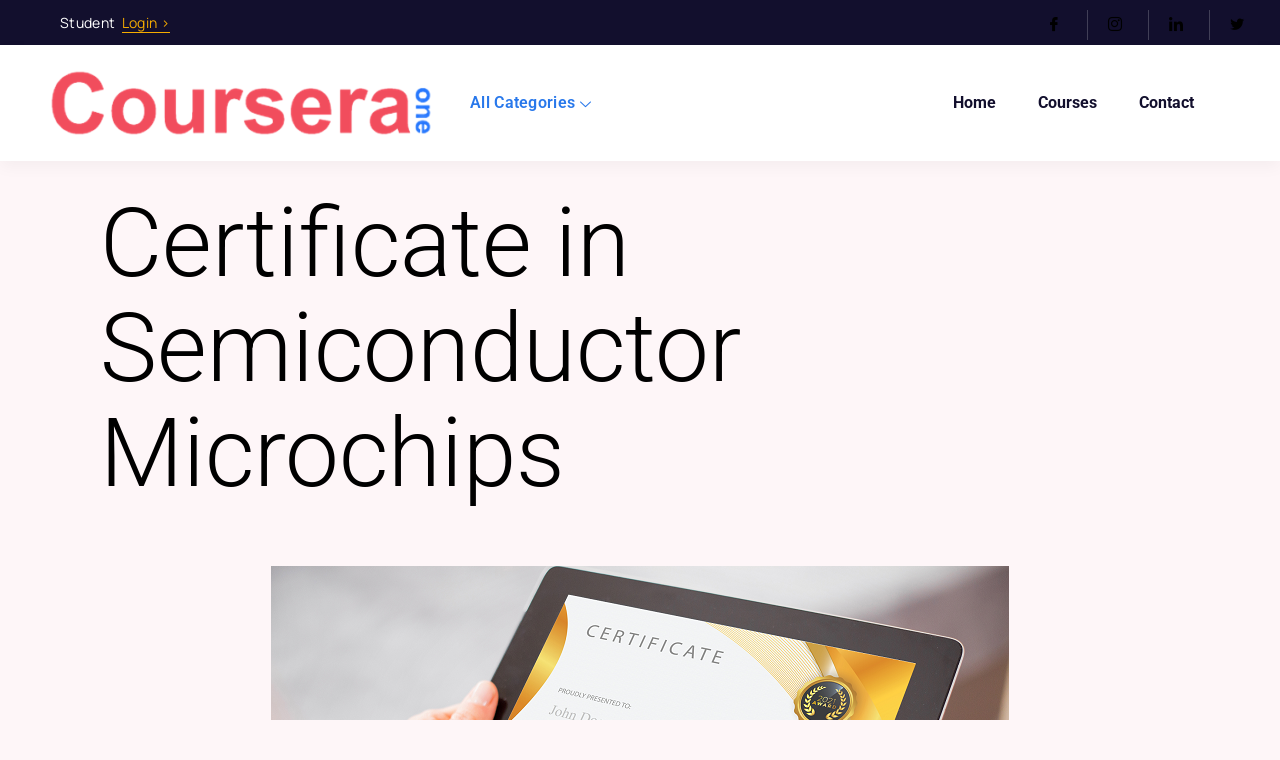

--- FILE ---
content_type: text/html; charset=UTF-8
request_url: https://coursera.one/course/certificate-in-semiconductor-microchips/
body_size: 15912
content:
<!DOCTYPE html><html lang="en-US"><head><script data-no-optimize="1">var litespeed_docref=sessionStorage.getItem("litespeed_docref");litespeed_docref&&(Object.defineProperty(document,"referrer",{get:function(){return litespeed_docref}}),sessionStorage.removeItem("litespeed_docref"));</script> <meta charset="UTF-8"><meta name="viewport" content="width=device-width, initial-scale=1.0" /> <script id="lpData" type="litespeed/javascript">var lpData={"site_url":"https:\/\/coursera.one","user_id":"0","theme":"twentytwentyone","lp_rest_url":"https:\/\/coursera.one\/wp-json\/","nonce":"2df811725a","is_course_archive":"","courses_url":"https:\/\/coursera.one\/course\/","urlParams":[],"lp_version":"4.3.2.2","lp_rest_load_ajax":"https:\/\/coursera.one\/wp-json\/lp\/v1\/load_content_via_ajax\/","ajaxUrl":"https:\/\/coursera.one\/wp-admin\/admin-ajax.php","lpAjaxUrl":"https:\/\/coursera.one\/lp-ajax-handle","coverImageRatio":"5.16","toast":{"gravity":"bottom","position":"center","duration":3000,"close":1,"stopOnFocus":1,"classPrefix":"lp-toast"},"i18n":[]}</script> <script id="lpSettingCourses" type="litespeed/javascript">var lpSettingCourses={"lpArchiveLoadAjax":"1","lpArchiveNoLoadAjaxFirst":"0","lpArchivePaginationType":"","noLoadCoursesJs":"0"}</script> <style id="learn-press-custom-css">:root {
				--lp-container-max-width: 1290px;
				--lp-cotainer-padding: 1rem;
				--lp-primary-color: #ffb606;
				--lp-secondary-color: #442e66;
			}</style><meta name='robots' content='index, follow, max-image-preview:large, max-snippet:-1, max-video-preview:-1' /><title>Certificate in Semiconductor Microchips - Coursera.one</title><link rel="canonical" href="https://coursera.one/course/certificate-in-semiconductor-microchips/" /><meta property="og:locale" content="en_US" /><meta property="og:type" content="article" /><meta property="og:title" content="Certificate in Semiconductor Microchips - Coursera.one" /><meta property="og:description" content="Certificate Course Certificate in Sexology Convenient and Affordable! COURSE DESCRIPTION The certificate program is designed to provide education for professional&hellip; Continue reading Certificate in Semiconductor Microchips" /><meta property="og:url" content="https://coursera.one/course/certificate-in-semiconductor-microchips/" /><meta property="og:site_name" content="Coursera.one" /><meta property="article:modified_time" content="2022-10-17T19:55:05+00:00" /><meta property="og:image" content="https://coursera.one/wp-content/uploads/2022/02/Coursera.one-Certificate-course-photo-738x438-1.png" /><meta property="og:image:width" content="738" /><meta property="og:image:height" content="438" /><meta property="og:image:type" content="image/png" /><meta name="twitter:card" content="summary_large_image" /> <script type="application/ld+json" class="yoast-schema-graph">{"@context":"https://schema.org","@graph":[{"@type":"WebPage","@id":"https://coursera.one/course/certificate-in-semiconductor-microchips/","url":"https://coursera.one/course/certificate-in-semiconductor-microchips/","name":"Certificate in Semiconductor Microchips - Coursera.one","isPartOf":{"@id":"https://coursera.one/#website"},"primaryImageOfPage":{"@id":"https://coursera.one/course/certificate-in-semiconductor-microchips/#primaryimage"},"image":{"@id":"https://coursera.one/course/certificate-in-semiconductor-microchips/#primaryimage"},"thumbnailUrl":"https://coursera.one/wp-content/uploads/2022/02/Coursera.one-Certificate-course-photo-738x438-1.png","datePublished":"2022-10-17T19:51:47+00:00","dateModified":"2022-10-17T19:55:05+00:00","breadcrumb":{"@id":"https://coursera.one/course/certificate-in-semiconductor-microchips/#breadcrumb"},"inLanguage":"en-US","potentialAction":[{"@type":"ReadAction","target":["https://coursera.one/course/certificate-in-semiconductor-microchips/"]}]},{"@type":"ImageObject","inLanguage":"en-US","@id":"https://coursera.one/course/certificate-in-semiconductor-microchips/#primaryimage","url":"https://coursera.one/wp-content/uploads/2022/02/Coursera.one-Certificate-course-photo-738x438-1.png","contentUrl":"https://coursera.one/wp-content/uploads/2022/02/Coursera.one-Certificate-course-photo-738x438-1.png","width":738,"height":438},{"@type":"BreadcrumbList","@id":"https://coursera.one/course/certificate-in-semiconductor-microchips/#breadcrumb","itemListElement":[{"@type":"ListItem","position":1,"name":"Home","item":"https://coursera.one/"},{"@type":"ListItem","position":2,"name":"Courses","item":"https://coursera.one/courses/"},{"@type":"ListItem","position":3,"name":"Certificate in Semiconductor Microchips"}]},{"@type":"WebSite","@id":"https://coursera.one/#website","url":"https://coursera.one/","name":"Coursera.one","description":"100% Online Courses","potentialAction":[{"@type":"SearchAction","target":{"@type":"EntryPoint","urlTemplate":"https://coursera.one/?s={search_term_string}"},"query-input":{"@type":"PropertyValueSpecification","valueRequired":true,"valueName":"search_term_string"}}],"inLanguage":"en-US"}]}</script> <link rel="alternate" type="application/rss+xml" title="Coursera.one &raquo; Feed" href="https://coursera.one/feed/" /><link rel="alternate" type="application/rss+xml" title="Coursera.one &raquo; Comments Feed" href="https://coursera.one/comments/feed/" /><link rel="alternate" title="oEmbed (JSON)" type="application/json+oembed" href="https://coursera.one/wp-json/oembed/1.0/embed?url=https%3A%2F%2Fcoursera.one%2Fcourse%2Fcertificate-in-semiconductor-microchips%2F" /><link rel="alternate" title="oEmbed (XML)" type="text/xml+oembed" href="https://coursera.one/wp-json/oembed/1.0/embed?url=https%3A%2F%2Fcoursera.one%2Fcourse%2Fcertificate-in-semiconductor-microchips%2F&#038;format=xml" /><style id='wp-img-auto-sizes-contain-inline-css'>img:is([sizes=auto i],[sizes^="auto," i]){contain-intrinsic-size:3000px 1500px}
/*# sourceURL=wp-img-auto-sizes-contain-inline-css */</style><link data-optimized="2" rel="stylesheet" href="https://coursera.one/wp-content/litespeed/css/5d9dd4ecab9d40931de2abddec440cb4.css?ver=cee80" /><style id='wp-block-library-theme-inline-css'>.wp-block-audio :where(figcaption){color:#555;font-size:13px;text-align:center}.is-dark-theme .wp-block-audio :where(figcaption){color:#ffffffa6}.wp-block-audio{margin:0 0 1em}.wp-block-code{border:1px solid #ccc;border-radius:4px;font-family:Menlo,Consolas,monaco,monospace;padding:.8em 1em}.wp-block-embed :where(figcaption){color:#555;font-size:13px;text-align:center}.is-dark-theme .wp-block-embed :where(figcaption){color:#ffffffa6}.wp-block-embed{margin:0 0 1em}.blocks-gallery-caption{color:#555;font-size:13px;text-align:center}.is-dark-theme .blocks-gallery-caption{color:#ffffffa6}:root :where(.wp-block-image figcaption){color:#555;font-size:13px;text-align:center}.is-dark-theme :root :where(.wp-block-image figcaption){color:#ffffffa6}.wp-block-image{margin:0 0 1em}.wp-block-pullquote{border-bottom:4px solid;border-top:4px solid;color:currentColor;margin-bottom:1.75em}.wp-block-pullquote :where(cite),.wp-block-pullquote :where(footer),.wp-block-pullquote__citation{color:currentColor;font-size:.8125em;font-style:normal;text-transform:uppercase}.wp-block-quote{border-left:.25em solid;margin:0 0 1.75em;padding-left:1em}.wp-block-quote cite,.wp-block-quote footer{color:currentColor;font-size:.8125em;font-style:normal;position:relative}.wp-block-quote:where(.has-text-align-right){border-left:none;border-right:.25em solid;padding-left:0;padding-right:1em}.wp-block-quote:where(.has-text-align-center){border:none;padding-left:0}.wp-block-quote.is-large,.wp-block-quote.is-style-large,.wp-block-quote:where(.is-style-plain){border:none}.wp-block-search .wp-block-search__label{font-weight:700}.wp-block-search__button{border:1px solid #ccc;padding:.375em .625em}:where(.wp-block-group.has-background){padding:1.25em 2.375em}.wp-block-separator.has-css-opacity{opacity:.4}.wp-block-separator{border:none;border-bottom:2px solid;margin-left:auto;margin-right:auto}.wp-block-separator.has-alpha-channel-opacity{opacity:1}.wp-block-separator:not(.is-style-wide):not(.is-style-dots){width:100px}.wp-block-separator.has-background:not(.is-style-dots){border-bottom:none;height:1px}.wp-block-separator.has-background:not(.is-style-wide):not(.is-style-dots){height:2px}.wp-block-table{margin:0 0 1em}.wp-block-table td,.wp-block-table th{word-break:normal}.wp-block-table :where(figcaption){color:#555;font-size:13px;text-align:center}.is-dark-theme .wp-block-table :where(figcaption){color:#ffffffa6}.wp-block-video :where(figcaption){color:#555;font-size:13px;text-align:center}.is-dark-theme .wp-block-video :where(figcaption){color:#ffffffa6}.wp-block-video{margin:0 0 1em}:root :where(.wp-block-template-part.has-background){margin-bottom:0;margin-top:0;padding:1.25em 2.375em}
/*# sourceURL=/wp-includes/css/dist/block-library/theme.min.css */</style><style id='classic-theme-styles-inline-css'>/*! This file is auto-generated */
.wp-block-button__link{color:#fff;background-color:#32373c;border-radius:9999px;box-shadow:none;text-decoration:none;padding:calc(.667em + 2px) calc(1.333em + 2px);font-size:1.125em}.wp-block-file__button{background:#32373c;color:#fff;text-decoration:none}
/*# sourceURL=/wp-includes/css/classic-themes.min.css */</style><style id='twenty-twenty-one-custom-color-overrides-inline-css'>:root .editor-styles-wrapper{--global--color-background: #fef6f8;--global--color-primary: #000;--global--color-secondary: #000;--button--color-background: #000;--button--color-text-hover: #000;}
/*# sourceURL=twenty-twenty-one-custom-color-overrides-inline-css */</style><style id='global-styles-inline-css'>:root{--wp--preset--aspect-ratio--square: 1;--wp--preset--aspect-ratio--4-3: 4/3;--wp--preset--aspect-ratio--3-4: 3/4;--wp--preset--aspect-ratio--3-2: 3/2;--wp--preset--aspect-ratio--2-3: 2/3;--wp--preset--aspect-ratio--16-9: 16/9;--wp--preset--aspect-ratio--9-16: 9/16;--wp--preset--color--black: #000000;--wp--preset--color--cyan-bluish-gray: #abb8c3;--wp--preset--color--white: #FFFFFF;--wp--preset--color--pale-pink: #f78da7;--wp--preset--color--vivid-red: #cf2e2e;--wp--preset--color--luminous-vivid-orange: #ff6900;--wp--preset--color--luminous-vivid-amber: #fcb900;--wp--preset--color--light-green-cyan: #7bdcb5;--wp--preset--color--vivid-green-cyan: #00d084;--wp--preset--color--pale-cyan-blue: #8ed1fc;--wp--preset--color--vivid-cyan-blue: #0693e3;--wp--preset--color--vivid-purple: #9b51e0;--wp--preset--color--dark-gray: #28303D;--wp--preset--color--gray: #39414D;--wp--preset--color--green: #D1E4DD;--wp--preset--color--blue: #D1DFE4;--wp--preset--color--purple: #D1D1E4;--wp--preset--color--red: #E4D1D1;--wp--preset--color--orange: #E4DAD1;--wp--preset--color--yellow: #EEEADD;--wp--preset--gradient--vivid-cyan-blue-to-vivid-purple: linear-gradient(135deg,rgb(6,147,227) 0%,rgb(155,81,224) 100%);--wp--preset--gradient--light-green-cyan-to-vivid-green-cyan: linear-gradient(135deg,rgb(122,220,180) 0%,rgb(0,208,130) 100%);--wp--preset--gradient--luminous-vivid-amber-to-luminous-vivid-orange: linear-gradient(135deg,rgb(252,185,0) 0%,rgb(255,105,0) 100%);--wp--preset--gradient--luminous-vivid-orange-to-vivid-red: linear-gradient(135deg,rgb(255,105,0) 0%,rgb(207,46,46) 100%);--wp--preset--gradient--very-light-gray-to-cyan-bluish-gray: linear-gradient(135deg,rgb(238,238,238) 0%,rgb(169,184,195) 100%);--wp--preset--gradient--cool-to-warm-spectrum: linear-gradient(135deg,rgb(74,234,220) 0%,rgb(151,120,209) 20%,rgb(207,42,186) 40%,rgb(238,44,130) 60%,rgb(251,105,98) 80%,rgb(254,248,76) 100%);--wp--preset--gradient--blush-light-purple: linear-gradient(135deg,rgb(255,206,236) 0%,rgb(152,150,240) 100%);--wp--preset--gradient--blush-bordeaux: linear-gradient(135deg,rgb(254,205,165) 0%,rgb(254,45,45) 50%,rgb(107,0,62) 100%);--wp--preset--gradient--luminous-dusk: linear-gradient(135deg,rgb(255,203,112) 0%,rgb(199,81,192) 50%,rgb(65,88,208) 100%);--wp--preset--gradient--pale-ocean: linear-gradient(135deg,rgb(255,245,203) 0%,rgb(182,227,212) 50%,rgb(51,167,181) 100%);--wp--preset--gradient--electric-grass: linear-gradient(135deg,rgb(202,248,128) 0%,rgb(113,206,126) 100%);--wp--preset--gradient--midnight: linear-gradient(135deg,rgb(2,3,129) 0%,rgb(40,116,252) 100%);--wp--preset--gradient--purple-to-yellow: linear-gradient(160deg, #D1D1E4 0%, #EEEADD 100%);--wp--preset--gradient--yellow-to-purple: linear-gradient(160deg, #EEEADD 0%, #D1D1E4 100%);--wp--preset--gradient--green-to-yellow: linear-gradient(160deg, #D1E4DD 0%, #EEEADD 100%);--wp--preset--gradient--yellow-to-green: linear-gradient(160deg, #EEEADD 0%, #D1E4DD 100%);--wp--preset--gradient--red-to-yellow: linear-gradient(160deg, #E4D1D1 0%, #EEEADD 100%);--wp--preset--gradient--yellow-to-red: linear-gradient(160deg, #EEEADD 0%, #E4D1D1 100%);--wp--preset--gradient--purple-to-red: linear-gradient(160deg, #D1D1E4 0%, #E4D1D1 100%);--wp--preset--gradient--red-to-purple: linear-gradient(160deg, #E4D1D1 0%, #D1D1E4 100%);--wp--preset--font-size--small: 18px;--wp--preset--font-size--medium: 20px;--wp--preset--font-size--large: 24px;--wp--preset--font-size--x-large: 42px;--wp--preset--font-size--extra-small: 16px;--wp--preset--font-size--normal: 20px;--wp--preset--font-size--extra-large: 40px;--wp--preset--font-size--huge: 96px;--wp--preset--font-size--gigantic: 144px;--wp--preset--spacing--20: 0.44rem;--wp--preset--spacing--30: 0.67rem;--wp--preset--spacing--40: 1rem;--wp--preset--spacing--50: 1.5rem;--wp--preset--spacing--60: 2.25rem;--wp--preset--spacing--70: 3.38rem;--wp--preset--spacing--80: 5.06rem;--wp--preset--shadow--natural: 6px 6px 9px rgba(0, 0, 0, 0.2);--wp--preset--shadow--deep: 12px 12px 50px rgba(0, 0, 0, 0.4);--wp--preset--shadow--sharp: 6px 6px 0px rgba(0, 0, 0, 0.2);--wp--preset--shadow--outlined: 6px 6px 0px -3px rgb(255, 255, 255), 6px 6px rgb(0, 0, 0);--wp--preset--shadow--crisp: 6px 6px 0px rgb(0, 0, 0);}:where(.is-layout-flex){gap: 0.5em;}:where(.is-layout-grid){gap: 0.5em;}body .is-layout-flex{display: flex;}.is-layout-flex{flex-wrap: wrap;align-items: center;}.is-layout-flex > :is(*, div){margin: 0;}body .is-layout-grid{display: grid;}.is-layout-grid > :is(*, div){margin: 0;}:where(.wp-block-columns.is-layout-flex){gap: 2em;}:where(.wp-block-columns.is-layout-grid){gap: 2em;}:where(.wp-block-post-template.is-layout-flex){gap: 1.25em;}:where(.wp-block-post-template.is-layout-grid){gap: 1.25em;}.has-black-color{color: var(--wp--preset--color--black) !important;}.has-cyan-bluish-gray-color{color: var(--wp--preset--color--cyan-bluish-gray) !important;}.has-white-color{color: var(--wp--preset--color--white) !important;}.has-pale-pink-color{color: var(--wp--preset--color--pale-pink) !important;}.has-vivid-red-color{color: var(--wp--preset--color--vivid-red) !important;}.has-luminous-vivid-orange-color{color: var(--wp--preset--color--luminous-vivid-orange) !important;}.has-luminous-vivid-amber-color{color: var(--wp--preset--color--luminous-vivid-amber) !important;}.has-light-green-cyan-color{color: var(--wp--preset--color--light-green-cyan) !important;}.has-vivid-green-cyan-color{color: var(--wp--preset--color--vivid-green-cyan) !important;}.has-pale-cyan-blue-color{color: var(--wp--preset--color--pale-cyan-blue) !important;}.has-vivid-cyan-blue-color{color: var(--wp--preset--color--vivid-cyan-blue) !important;}.has-vivid-purple-color{color: var(--wp--preset--color--vivid-purple) !important;}.has-black-background-color{background-color: var(--wp--preset--color--black) !important;}.has-cyan-bluish-gray-background-color{background-color: var(--wp--preset--color--cyan-bluish-gray) !important;}.has-white-background-color{background-color: var(--wp--preset--color--white) !important;}.has-pale-pink-background-color{background-color: var(--wp--preset--color--pale-pink) !important;}.has-vivid-red-background-color{background-color: var(--wp--preset--color--vivid-red) !important;}.has-luminous-vivid-orange-background-color{background-color: var(--wp--preset--color--luminous-vivid-orange) !important;}.has-luminous-vivid-amber-background-color{background-color: var(--wp--preset--color--luminous-vivid-amber) !important;}.has-light-green-cyan-background-color{background-color: var(--wp--preset--color--light-green-cyan) !important;}.has-vivid-green-cyan-background-color{background-color: var(--wp--preset--color--vivid-green-cyan) !important;}.has-pale-cyan-blue-background-color{background-color: var(--wp--preset--color--pale-cyan-blue) !important;}.has-vivid-cyan-blue-background-color{background-color: var(--wp--preset--color--vivid-cyan-blue) !important;}.has-vivid-purple-background-color{background-color: var(--wp--preset--color--vivid-purple) !important;}.has-black-border-color{border-color: var(--wp--preset--color--black) !important;}.has-cyan-bluish-gray-border-color{border-color: var(--wp--preset--color--cyan-bluish-gray) !important;}.has-white-border-color{border-color: var(--wp--preset--color--white) !important;}.has-pale-pink-border-color{border-color: var(--wp--preset--color--pale-pink) !important;}.has-vivid-red-border-color{border-color: var(--wp--preset--color--vivid-red) !important;}.has-luminous-vivid-orange-border-color{border-color: var(--wp--preset--color--luminous-vivid-orange) !important;}.has-luminous-vivid-amber-border-color{border-color: var(--wp--preset--color--luminous-vivid-amber) !important;}.has-light-green-cyan-border-color{border-color: var(--wp--preset--color--light-green-cyan) !important;}.has-vivid-green-cyan-border-color{border-color: var(--wp--preset--color--vivid-green-cyan) !important;}.has-pale-cyan-blue-border-color{border-color: var(--wp--preset--color--pale-cyan-blue) !important;}.has-vivid-cyan-blue-border-color{border-color: var(--wp--preset--color--vivid-cyan-blue) !important;}.has-vivid-purple-border-color{border-color: var(--wp--preset--color--vivid-purple) !important;}.has-vivid-cyan-blue-to-vivid-purple-gradient-background{background: var(--wp--preset--gradient--vivid-cyan-blue-to-vivid-purple) !important;}.has-light-green-cyan-to-vivid-green-cyan-gradient-background{background: var(--wp--preset--gradient--light-green-cyan-to-vivid-green-cyan) !important;}.has-luminous-vivid-amber-to-luminous-vivid-orange-gradient-background{background: var(--wp--preset--gradient--luminous-vivid-amber-to-luminous-vivid-orange) !important;}.has-luminous-vivid-orange-to-vivid-red-gradient-background{background: var(--wp--preset--gradient--luminous-vivid-orange-to-vivid-red) !important;}.has-very-light-gray-to-cyan-bluish-gray-gradient-background{background: var(--wp--preset--gradient--very-light-gray-to-cyan-bluish-gray) !important;}.has-cool-to-warm-spectrum-gradient-background{background: var(--wp--preset--gradient--cool-to-warm-spectrum) !important;}.has-blush-light-purple-gradient-background{background: var(--wp--preset--gradient--blush-light-purple) !important;}.has-blush-bordeaux-gradient-background{background: var(--wp--preset--gradient--blush-bordeaux) !important;}.has-luminous-dusk-gradient-background{background: var(--wp--preset--gradient--luminous-dusk) !important;}.has-pale-ocean-gradient-background{background: var(--wp--preset--gradient--pale-ocean) !important;}.has-electric-grass-gradient-background{background: var(--wp--preset--gradient--electric-grass) !important;}.has-midnight-gradient-background{background: var(--wp--preset--gradient--midnight) !important;}.has-small-font-size{font-size: var(--wp--preset--font-size--small) !important;}.has-medium-font-size{font-size: var(--wp--preset--font-size--medium) !important;}.has-large-font-size{font-size: var(--wp--preset--font-size--large) !important;}.has-x-large-font-size{font-size: var(--wp--preset--font-size--x-large) !important;}
:where(.wp-block-post-template.is-layout-flex){gap: 1.25em;}:where(.wp-block-post-template.is-layout-grid){gap: 1.25em;}
:where(.wp-block-term-template.is-layout-flex){gap: 1.25em;}:where(.wp-block-term-template.is-layout-grid){gap: 1.25em;}
:where(.wp-block-columns.is-layout-flex){gap: 2em;}:where(.wp-block-columns.is-layout-grid){gap: 2em;}
:root :where(.wp-block-pullquote){font-size: 1.5em;line-height: 1.6;}
/*# sourceURL=global-styles-inline-css */</style><style id='twenty-twenty-one-style-inline-css'>:root{--global--color-background: #fef6f8;--global--color-primary: #000;--global--color-secondary: #000;--button--color-background: #000;--button--color-text-hover: #000;}
/*# sourceURL=twenty-twenty-one-style-inline-css */</style> <script type="litespeed/javascript" data-src="https://coursera.one/wp-includes/js/jquery/jquery.min.js" id="jquery-core-js"></script> <script id="twenty-twenty-one-ie11-polyfills-js-after" type="litespeed/javascript">(Element.prototype.matches&&Element.prototype.closest&&window.NodeList&&NodeList.prototype.forEach)||document.write('<script src="https://coursera.one/wp-content/themes/twentytwentyone/assets/js/polyfills.js"></scr'+'ipt>')</script> <link rel="https://api.w.org/" href="https://coursera.one/wp-json/" /><link rel="alternate" title="JSON" type="application/json" href="https://coursera.one/wp-json/wp/v2/wpcw_course/16349" /><link rel="EditURI" type="application/rsd+xml" title="RSD" href="https://coursera.one/xmlrpc.php?rsd" /><link rel='shortlink' href='https://coursera.one/?p=16349' /><meta name="generator" content="Elementor 3.34.0; features: additional_custom_breakpoints; settings: css_print_method-external, google_font-enabled, font_display-auto"> <script type="litespeed/javascript">var elementskit_module_parallax_url="https://coursera.one/wp-content/plugins/courselog-essential/modules/parallax/"</script> <style>.e-con.e-parent:nth-of-type(n+4):not(.e-lazyloaded):not(.e-no-lazyload),
				.e-con.e-parent:nth-of-type(n+4):not(.e-lazyloaded):not(.e-no-lazyload) * {
					background-image: none !important;
				}
				@media screen and (max-height: 1024px) {
					.e-con.e-parent:nth-of-type(n+3):not(.e-lazyloaded):not(.e-no-lazyload),
					.e-con.e-parent:nth-of-type(n+3):not(.e-lazyloaded):not(.e-no-lazyload) * {
						background-image: none !important;
					}
				}
				@media screen and (max-height: 640px) {
					.e-con.e-parent:nth-of-type(n+2):not(.e-lazyloaded):not(.e-no-lazyload),
					.e-con.e-parent:nth-of-type(n+2):not(.e-lazyloaded):not(.e-no-lazyload) * {
						background-image: none !important;
					}
				}</style><style id="custom-background-css">body.custom-background { background-color: #fef6f8; }</style><link rel="icon" href="https://coursera.one/wp-content/uploads/2021/03/Coursera-favicon-2.png" sizes="32x32" /><link rel="icon" href="https://coursera.one/wp-content/uploads/2021/03/Coursera-favicon-2.png" sizes="192x192" /><link rel="apple-touch-icon" href="https://coursera.one/wp-content/uploads/2021/03/Coursera-favicon-2.png" /><meta name="msapplication-TileImage" content="https://coursera.one/wp-content/uploads/2021/03/Coursera-favicon-2.png" /><style id="wp-custom-css">.wc-proceed-to-checkout > a {
	margin-bottom:25px!important;
}</style></head><body data-rsssl=1 class="wp-singular wpcw_course-template-default single single-wpcw_course postid-16349 custom-background wp-embed-responsive wp-theme-twentytwentyone is-light-theme has-background-white no-js singular has-main-navigation elementor-default elementor-kit-573">
<a class="skip-link screen-reader-text" href="#content">
Skip to content		</a><div class="ekit-template-content-markup ekit-template-content-header ekit-template-content-theme-support"><div data-elementor-type="wp-post" data-elementor-id="138" class="elementor elementor-138" data-elementor-post-type="elementskit_template"><section class="elementor-section elementor-top-section elementor-element elementor-element-8ba937a elementor-section-full_width elementor-hidden-phone elementor-section-height-default elementor-section-height-default" data-id="8ba937a" data-element_type="section" data-settings="{&quot;background_background&quot;:&quot;classic&quot;}"><div class="elementor-container elementor-column-gap-default"><div class="elementor-column elementor-col-50 elementor-top-column elementor-element elementor-element-a5fcde8" data-id="a5fcde8" data-element_type="column"><div class="elementor-widget-wrap elementor-element-populated"><div class="elementor-element elementor-element-6b930f1 top-header-text elementor-widget elementor-widget-text-editor" data-id="6b930f1" data-element_type="widget" data-settings="{&quot;ekit_we_effect_on&quot;:&quot;none&quot;}" data-widget_type="text-editor.default"><div class="elementor-widget-container"><p>Student  <a class="focus-title" href="https://coursera.one/my-account/">Login &gt;</a></p></div></div></div></div><div class="elementor-column elementor-col-50 elementor-top-column elementor-element elementor-element-361bc0b" data-id="361bc0b" data-element_type="column"><div class="elementor-widget-wrap elementor-element-populated"><div class="elementor-element elementor-element-31a3327 elementor-widget elementor-widget-elementskit-social-media" data-id="31a3327" data-element_type="widget" data-settings="{&quot;ekit_we_effect_on&quot;:&quot;none&quot;}" data-widget_type="elementskit-social-media.default"><div class="elementor-widget-container"><div class="ekit-wid-con" ><ul class="ekit_social_media"><li class="elementor-repeater-item-0745300">
<a
href="https://www.facebook.com/Courseraone-863781690666769" aria-label="Facebook" class="facebook" >
<i aria-hidden="true" class="icon icon-facebook"></i>
</a></li><li class="elementor-repeater-item-b5cd8a5">
<a
href="https://coursera.one/courses/" aria-label="Instagram" class="1" >
<i aria-hidden="true" class="icon icon-instagram-1"></i>
</a></li><li class="elementor-repeater-item-091b604">
<a
href="https://coursera.one/courses/" aria-label="LinkedIn" class="linkedin" >
<i aria-hidden="true" class="icon icon-linkedin"></i>
</a></li><li class="elementor-repeater-item-9cd60b5">
<a
href="https://coursera.one/courses/" aria-label="Twitter" class="twitter" >
<i aria-hidden="true" class="icon icon-twitter"></i>
</a></li></ul></div></div></div></div></div></div></section><section class="elementor-section elementor-top-section elementor-element elementor-element-db3f74d elementor-section-full_width cl-main-header elementor-section-height-default elementor-section-height-default" data-id="db3f74d" data-element_type="section" data-settings="{&quot;background_background&quot;:&quot;classic&quot;}"><div class="elementor-container elementor-column-gap-default"><div class="elementor-column elementor-col-50 elementor-top-column elementor-element elementor-element-3189300 hide-search-and--------button" data-id="3189300" data-element_type="column"><div class="elementor-widget-wrap elementor-element-populated"><div class="elementor-element elementor-element-d2a973b elementor-widget__width-auto elementor-widget elementor-widget-image" data-id="d2a973b" data-element_type="widget" data-settings="{&quot;ekit_we_effect_on&quot;:&quot;none&quot;}" data-widget_type="image.default"><div class="elementor-widget-container">
<a href="https://coursera.one/">
<img data-lazyloaded="1" src="[data-uri]" width="382" height="66" data-src="https://coursera.one/wp-content/uploads/2020/02/Coursera.one_new_LOGO_without_number_1-removebg-preview-e1677633915619.png" title="COURSERA ONE" alt="COURSERA ONE" loading="lazy" />								</a></div></div><div class="elementor-element elementor-element-0037e2e ts-color-nav courselog-header-category-menu elementor-widget__width-auto elementor-hidden-tablet elementor-hidden-mobile elementor-widget elementor-widget-ekit-nav-menu" data-id="0037e2e" data-element_type="widget" data-settings="{&quot;ekit_we_effect_on&quot;:&quot;none&quot;}" data-widget_type="ekit-nav-menu.default"><div class="elementor-widget-container"><nav class="ekit-wid-con ekit_menu_responsive_tablet"
data-hamburger-icon=""
data-hamburger-icon-type="icon"
data-responsive-breakpoint="1024">
<button class="elementskit-menu-hamburger elementskit-menu-toggler"  type="button" aria-label="hamburger-icon">
<span class="elementskit-menu-hamburger-icon"></span><span class="elementskit-menu-hamburger-icon"></span><span class="elementskit-menu-hamburger-icon"></span>
</button><div id="ekit-megamenu-categories-menu" class="elementskit-menu-container elementskit-menu-offcanvas-elements elementskit-navbar-nav-default ekit-nav-menu-one-page-no ekit-nav-dropdown-hover"><ul id="menu-categories-menu" class="elementskit-navbar-nav elementskit-menu-po-left submenu-click-on-icon"><li id="menu-item-1643" class="menu-item menu-item-type-custom menu-item-object-custom menu-item-has-children menu-item-1643 nav-item elementskit-dropdown-has relative_position elementskit-dropdown-menu-default_width elementskit-mobile-builder-content" data-vertical-menu=750px><a href="https://coursera.one/courses/" class="ekit-menu-nav-link ekit-menu-dropdown-toggle">All Categories<i class="icon icon-down-arrow1 elementskit-submenu-indicator"></i></a><ul class="elementskit-dropdown elementskit-submenu-panel"><li id="menu-item-11946" class="menu-item menu-item-type-custom menu-item-object-custom menu-item-11946 nav-item elementskit-mobile-builder-content" data-vertical-menu=750px><a href="https://coursera.one/course-category/certificate/" class=" dropdown-item">Certificates</a><li id="menu-item-10185" class="menu-item menu-item-type-custom menu-item-object-custom menu-item-10185 nav-item elementskit-mobile-builder-content" data-vertical-menu=750px><a href="https://coursera.one/courses/" class=" dropdown-item">Education</a><li id="menu-item-11944" class="menu-item menu-item-type-custom menu-item-object-custom menu-item-11944 nav-item elementskit-mobile-builder-content" data-vertical-menu=750px><a href="https://coursera.one/courses/" class=" dropdown-item">Computer Science</a><li id="menu-item-10186" class="menu-item menu-item-type-custom menu-item-object-custom menu-item-10186 nav-item elementskit-mobile-builder-content" data-vertical-menu=750px><a href="https://coursera.one/courses/" class=" dropdown-item">Artificial Intelligence</a><li id="menu-item-11942" class="menu-item menu-item-type-custom menu-item-object-custom menu-item-11942 nav-item elementskit-mobile-builder-content" data-vertical-menu=750px><a href="https://coursera.one/courses/" class=" dropdown-item">Business &#038; Management</a><li id="menu-item-10187" class="menu-item menu-item-type-custom menu-item-object-custom menu-item-10187 nav-item elementskit-mobile-builder-content" data-vertical-menu=750px><a href="https://coursera.one/courses/" class=" dropdown-item">All Categories</a></ul></li></ul><div class="elementskit-nav-identity-panel"><button class="elementskit-menu-close elementskit-menu-toggler" type="button">X</button></div></div><div class="elementskit-menu-overlay elementskit-menu-offcanvas-elements elementskit-menu-toggler ekit-nav-menu--overlay"></div></nav></div></div></div></div><div class="elementor-column elementor-col-50 elementor-top-column elementor-element elementor-element-ac77f67 course-log-nav" data-id="ac77f67" data-element_type="column"><div class="elementor-widget-wrap elementor-element-populated"><div class="elementor-element elementor-element-de707fc elementor-widget__width-auto ts-color-nav elementor-widget elementor-widget-ekit-nav-menu" data-id="de707fc" data-element_type="widget" data-settings="{&quot;ekit_we_effect_on&quot;:&quot;none&quot;}" data-widget_type="ekit-nav-menu.default"><div class="elementor-widget-container"><nav class="ekit-wid-con ekit_menu_responsive_tablet"
data-hamburger-icon="icon icon-menu-9"
data-hamburger-icon-type="icon"
data-responsive-breakpoint="1024">
<button class="elementskit-menu-hamburger elementskit-menu-toggler"  type="button" aria-label="hamburger-icon">
<i aria-hidden="true" class="ekit-menu-icon icon icon-menu-9"></i>            </button><div id="ekit-megamenu-coursera-menu" class="elementskit-menu-container elementskit-menu-offcanvas-elements elementskit-navbar-nav-default ekit-nav-menu-one-page-yes ekit-nav-dropdown-hover"><ul id="menu-coursera-menu" class="elementskit-navbar-nav elementskit-menu-po-left submenu-click-on-icon"><li id="menu-item-10188" class="menu-item menu-item-type-post_type menu-item-object-page menu-item-home menu-item-10188 nav-item elementskit-mobile-builder-content" data-vertical-menu=750px><a href="https://coursera.one/" class="ekit-menu-nav-link">Home</a></li><li id="menu-item-10192" class="menu-item menu-item-type-custom menu-item-object-custom menu-item-10192 nav-item elementskit-mobile-builder-content" data-vertical-menu=750px><a href="https://coursera.one/courses/" class="ekit-menu-nav-link">Courses</a></li><li id="menu-item-14572" class="menu-item menu-item-type-post_type menu-item-object-page menu-item-14572 nav-item elementskit-mobile-builder-content" data-vertical-menu=750px><a href="https://coursera.one/contact/" class="ekit-menu-nav-link">Contact</a></li></ul><div class="elementskit-nav-identity-panel"><a class="elementskit-nav-logo" href="https://coursera.one" target="" rel=""><img data-lazyloaded="1" src="[data-uri]" width="382" height="101" data-src="https://coursera.one/wp-content/uploads/2020/02/coursera-one-logo2-01.png" title="Untitled" alt="" decoding="async" /></a><button class="elementskit-menu-close elementskit-menu-toggler" type="button">X</button></div></div><div class="elementskit-menu-overlay elementskit-menu-offcanvas-elements elementskit-menu-toggler ekit-nav-menu--overlay"></div></nav></div></div><div class="elementor-element elementor-element-5011564 elementor-align-left elementor-widget__width-auto elementor-hidden-tablet elementor-hidden-phone elementor-widget elementor-widget-elementskit-button" data-id="5011564" data-element_type="widget" data-settings="{&quot;ekit_we_effect_on&quot;:&quot;none&quot;}" data-widget_type="elementskit-button.default"><div class="elementor-widget-container"><div class="ekit-wid-con" ><div class="ekit-btn-wraper">
<a href="https://coursera.one/courses/" class="elementskit-btn  whitespace--normal" id="">
Start here<i class="fas fa-arrow-right"></i>				</a></div></div></div></div></div></div></div></section></div></div><article id="post-16349" class="post-16349 wpcw_course type-wpcw_course status-publish has-post-thumbnail hentry entry"><header class="entry-header alignwide"><h1 class="entry-title">Certificate in Semiconductor Microchips</h1><figure class="post-thumbnail">
<img data-lazyloaded="1" src="[data-uri]" width="738" height="438" data-src="https://coursera.one/wp-content/uploads/2022/02/Coursera.one-Certificate-course-photo-738x438-1.png" class="attachment-post-thumbnail size-post-thumbnail wp-post-image" alt="" decoding="async" data-srcset="https://coursera.one/wp-content/uploads/2022/02/Coursera.one-Certificate-course-photo-738x438-1.png 738w, https://coursera.one/wp-content/uploads/2022/02/Coursera.one-Certificate-course-photo-738x438-1-600x356.png 600w" data-sizes="(max-width: 738px) 100vw, 738px" style="width:100%;height:59.35%;max-width:738px;" /></figure></header><div class="entry-content"><div class="wpcw-course-single-content"><div class="wpcw-course-desc"><h1><img data-lazyloaded="1" src="[data-uri]" decoding="async" class="alignnone size-full wp-image-14899 aligncenter" data-src="https://coursera.one/wp-content/uploads/2020/02/coursera-one-logo2-01.png" alt="" width="382" height="101" /></h1><h1 style="text-align: center">Certificate Course</h1><h2 style="text-align: center"><span style="color: #ff0000"><strong>Certificate in Sexology</strong></span></h2><h3 style="text-align: center">Convenient and Affordable!</h3><h3 style="text-align: left"><strong>COURSE DESCRIPTION</strong></h3><p>The certificate program is designed to provide education for professional leaders who aspire certification credentials.</p><p><img data-lazyloaded="1" src="[data-uri]" fetchpriority="high" decoding="async" class=" wp-image-14906 alignright" data-src="https://coursera.one/wp-content/uploads/2022/02/Coursera.one-Certificate-course-photo-2-738x438-1-copy.png" alt="" width="426" height="253" data-srcset="https://coursera.one/wp-content/uploads/2022/02/Coursera.one-Certificate-course-photo-2-738x438-1-copy.png 738w, https://coursera.one/wp-content/uploads/2022/02/Coursera.one-Certificate-course-photo-2-738x438-1-copy-600x356.png 600w" data-sizes="(max-width: 426px) 100vw, 426px" />Many professionals have brilliant business ideas but they have neither the education nor the know-how to successfully translate their brilliant idea into a viable business venture that can grow and stay afloat through changes in the market and social changes.  Learning is an important part of our lives and the online 100% access makes it possible from anywhere at anytime.</p><h3><strong>CERTIFICATION</strong></h3><p>Upon completion of the certificate program and final exam, students will be presented with a <strong>Certificate of Completion</strong> that can be downloaded from the course.</p></div><div class="wpcw-course-outline"><table id="wpcw_fe_course" class="wpcw_fe_table" cellspacing="0" cellborder="0"><tr class="wpcw_fe_module" id="wpcw_fe_module_group_1_10"><th class="wpcw_fe_module_title_header">Module 1</th><th class="wpcw_fe_module_desc_header">Course Description | Certificate Course</th><th class="wpcw_fe_unit_progress_header"><span class="wpcw-toogle-icon"><i></i></span></th></tr><tr class="wpcw_fe_unit wpcw_fe_module_group_1_10 wpcw_unit_end"><td class="wpcw_fe_unit_title">Unit 1</td><td class="wpcw_fe_unit" >Course Introduction, Content, and Conclusion | Semiconductor Microchips Audio Certificate Course</td><td class="wpcw_fe_unit">&nbsp;</td></tr></table></div></div></div><footer class="entry-footer default-max-width"></footer></article><nav class="navigation post-navigation" aria-label="Posts"><h2 class="screen-reader-text">Post navigation</h2><div class="nav-links"><div class="nav-previous"><a href="https://coursera.one/course/certificate-in-generation-z/" rel="prev"><p class="meta-nav"><svg class="svg-icon" width="24" height="24" aria-hidden="true" role="img" focusable="false" viewBox="0 0 24 24" fill="none" xmlns="http://www.w3.org/2000/svg"><path fill-rule="evenodd" clip-rule="evenodd" d="M20 13v-2H8l4-4-1-2-7 7 7 7 1-2-4-4z" fill="currentColor"/></svg>Previous post</p><p class="post-title">Certificate in Generation Z</p></a></div><div class="nav-next"><a href="https://coursera.one/course/certificate-in-e-commerce/" rel="next"><p class="meta-nav">Next post<svg class="svg-icon" width="24" height="24" aria-hidden="true" role="img" focusable="false" viewBox="0 0 24 24" fill="none" xmlns="http://www.w3.org/2000/svg"><path fill-rule="evenodd" clip-rule="evenodd" d="m4 13v-2h12l-4-4 1-2 7 7-7 7-1-2 4-4z" fill="currentColor"/></svg></p><p class="post-title">Certificate in E-Commerce</p></a></div></div></nav><div class="ekit-template-content-markup ekit-template-content-footer ekit-template-content-theme-support"><div data-elementor-type="wp-post" data-elementor-id="521" class="elementor elementor-521" data-elementor-post-type="elementskit_template"><section class="elementor-section elementor-top-section elementor-element elementor-element-d552d7b elementor-hidden-desktop elementor-hidden-tablet elementor-hidden-mobile elementor-section-boxed elementor-section-height-default elementor-section-height-default" data-id="d552d7b" data-element_type="section" data-settings="{&quot;background_background&quot;:&quot;classic&quot;}"><div class="elementor-background-overlay"></div><div class="elementor-container elementor-column-gap-default"><div class="elementor-column elementor-col-100 elementor-top-column elementor-element elementor-element-64eac7f" data-id="64eac7f" data-element_type="column"><div class="elementor-widget-wrap elementor-element-populated"><section class="elementor-section elementor-inner-section elementor-element elementor-element-8529ffd elementor-hidden-desktop elementor-hidden-tablet elementor-hidden-mobile elementor-section-boxed elementor-section-height-default elementor-section-height-default" data-id="8529ffd" data-element_type="section" data-settings="{&quot;background_background&quot;:&quot;classic&quot;}"><div class="elementor-background-overlay"></div><div class="elementor-container elementor-column-gap-default"><div class="elementor-column elementor-col-50 elementor-inner-column elementor-element elementor-element-a5d8ff3" data-id="a5d8ff3" data-element_type="column"><div class="elementor-widget-wrap elementor-element-populated"><div class="elementor-element elementor-element-00ed781 elementor-widget elementor-widget-elementskit-heading" data-id="00ed781" data-element_type="widget" data-settings="{&quot;ekit_we_effect_on&quot;:&quot;none&quot;}" data-widget_type="elementskit-heading.default"><div class="elementor-widget-container"><div class="ekit-wid-con" ><div class="ekit-heading elementskit-section-title-wraper text_left   ekit_heading_tablet-   ekit_heading_mobile-"><h2 class="ekit-heading--title elementskit-section-title ">Want Us to Email you About Special Offers &amp; Updates?</h2></div></div></div></div></div></div><div class="elementor-column elementor-col-50 elementor-inner-column elementor-element elementor-element-c91077d" data-id="c91077d" data-element_type="column"><div class="elementor-widget-wrap"></div></div></div></section><section class="elementor-section elementor-inner-section elementor-element elementor-element-ceff62c elementor-reverse-tablet elementor-reverse-mobile elementor-section-content-bottom elementor-section-boxed elementor-section-height-default elementor-section-height-default" data-id="ceff62c" data-element_type="section" data-settings="{&quot;background_background&quot;:&quot;classic&quot;}"><div class="elementor-container elementor-column-gap-default"><div class="elementor-column elementor-col-33 elementor-inner-column elementor-element elementor-element-39ae8f9" data-id="39ae8f9" data-element_type="column"><div class="elementor-widget-wrap elementor-element-populated"><div class="elementor-element elementor-element-9309cc4 elementor-widget elementor-widget-image" data-id="9309cc4" data-element_type="widget" data-settings="{&quot;ekit_we_effect_on&quot;:&quot;none&quot;}" data-widget_type="image.default"><div class="elementor-widget-container">
<a href="https://coursera.one/">
<img data-lazyloaded="1" src="[data-uri]" width="382" height="101" data-src="https://coursera.one/wp-content/uploads/2020/02/02-A-logo.png" class="attachment-large size-large wp-image-10528" alt="" style="width:100%;height:26.44%;max-width:382px" />								</a></div></div></div></div><div class="elementor-column elementor-col-33 elementor-inner-column elementor-element elementor-element-14f04a2" data-id="14f04a2" data-element_type="column"><div class="elementor-widget-wrap elementor-element-populated"><div class="elementor-element elementor-element-76942a7 elementor-widget elementor-widget-text-editor" data-id="76942a7" data-element_type="widget" data-settings="{&quot;ekit_we_effect_on&quot;:&quot;none&quot;}" data-widget_type="text-editor.default"><div class="elementor-widget-container"><p>Copyright © 2024 Coursera.one. All rights reserved.</p></div></div></div></div><div class="elementor-column elementor-col-33 elementor-inner-column elementor-element elementor-element-8969b80" data-id="8969b80" data-element_type="column"><div class="elementor-widget-wrap elementor-element-populated"><div class="elementor-element elementor-element-daa3adc elementor-icon-list--layout-inline elementor-align-end elementor-tablet-align-center elementor-mobile-align-center elementor-list-item-link-full_width elementor-widget elementor-widget-icon-list" data-id="daa3adc" data-element_type="widget" data-settings="{&quot;ekit_we_effect_on&quot;:&quot;none&quot;}" data-widget_type="icon-list.default"><div class="elementor-widget-container"><ul class="elementor-icon-list-items elementor-inline-items"><li class="elementor-icon-list-item elementor-inline-item">
<a href="https://coursera.one/login/"><span class="elementor-icon-list-text">Login</span>
</a></li><li class="elementor-icon-list-item elementor-inline-item">
<a href="https://coursera.one/faqs/"><span class="elementor-icon-list-text">FAQs</span>
</a></li><li class="elementor-icon-list-item elementor-inline-item">
<a href="https://coursera.one/terms/"><span class="elementor-icon-list-text">Terms</span>
</a></li><li class="elementor-icon-list-item elementor-inline-item">
<a href="https://coursera.one/blog/"><span class="elementor-icon-list-text">Blog</span>
</a></li><li class="elementor-icon-list-item elementor-inline-item">
<a href="https://coursera.one/contact/"><span class="elementor-icon-list-text">Contact</span>
</a></li></ul></div></div></div></div></div></section><section class="elementor-section elementor-inner-section elementor-element elementor-element-61d9902 elementor-hidden-tablet elementor-hidden-mobile elementor-section-boxed elementor-section-height-default elementor-section-height-default" data-id="61d9902" data-element_type="section"><div class="elementor-container elementor-column-gap-default"><div class="elementor-column elementor-col-50 elementor-inner-column elementor-element elementor-element-849b37f" data-id="849b37f" data-element_type="column"><div class="elementor-widget-wrap elementor-element-populated"><div class="elementor-element elementor-element-cd9df09 elementor-widget elementor-widget-image" data-id="cd9df09" data-element_type="widget" data-settings="{&quot;ekit_we_effect_on&quot;:&quot;none&quot;}" data-widget_type="image.default"><div class="elementor-widget-container">
<a href="https://coursera.one/">
<img data-lazyloaded="1" src="[data-uri]" width="382" height="101" data-src="https://coursera.one/wp-content/uploads/2020/02/02-A-logo.png" class="attachment-large size-large wp-image-10528" alt="" style="width:100%;height:26.44%;max-width:382px" />								</a></div></div></div></div><div class="elementor-column elementor-col-50 elementor-inner-column elementor-element elementor-element-32dd79a" data-id="32dd79a" data-element_type="column"><div class="elementor-widget-wrap elementor-element-populated"><div class="elementor-element elementor-element-72acbda elementor-widget__width-auto elementor-widget elementor-widget-elementskit-page-list" data-id="72acbda" data-element_type="widget" data-settings="{&quot;ekit_we_effect_on&quot;:&quot;none&quot;}" data-widget_type="elementskit-page-list.default"><div class="elementor-widget-container"><div class="ekit-wid-con" ><div class="elementor-icon-list-items  elementor-inline-items"><div class="elementor-icon-list-item   ">
<a class="elementor-repeater-item-c904f58 ekit_badge_left" href="https://coursera.one/login/" target="_blank" rel="nofollow"><div class="ekit_page_list_content">
<span class="elementor-icon-list-text">
<span class="ekit_page_list_title_title">Login</span>
</span></div>
</a></div><div class="elementor-icon-list-item   ">
<a class="elementor-repeater-item-045bc6f ekit_badge_left" href="https://coursera.one/faqs/" target="_blank" rel="nofollow"><div class="ekit_page_list_content">
<span class="elementor-icon-list-text">
<span class="ekit_page_list_title_title">FAQs</span>
</span></div>
</a></div><div class="elementor-icon-list-item   ">
<a class="elementor-repeater-item-9df660c ekit_badge_left" href="https://coursera.one/terms/" target="_blank" rel="nofollow"><div class="ekit_page_list_content">
<span class="elementor-icon-list-text">
<span class="ekit_page_list_title_title">Terms</span>
</span></div>
</a></div></div></div></div></div><div class="elementor-element elementor-element-63a22fc elementor-widget__width-auto elementor-widget elementor-widget-text-editor" data-id="63a22fc" data-element_type="widget" data-settings="{&quot;ekit_we_effect_on&quot;:&quot;none&quot;}" data-widget_type="text-editor.default"><div class="elementor-widget-container"><p>© 2024 Coursera.one. All Rights Reserved.</p></div></div></div></div></div></section></div></div></div></section><section class="elementor-section elementor-top-section elementor-element elementor-element-118cfaf6 elementor-section-full_width elementor-hidden-tablet elementor-hidden-mobile elementor-section-height-default elementor-section-height-default" data-id="118cfaf6" data-element_type="section" data-settings="{&quot;background_background&quot;:&quot;classic&quot;}"><div class="elementor-container elementor-column-gap-default"><div class="elementor-column elementor-col-100 elementor-top-column elementor-element elementor-element-212a9f1f" data-id="212a9f1f" data-element_type="column"><div class="elementor-widget-wrap elementor-element-populated"><section class="elementor-section elementor-inner-section elementor-element elementor-element-48f74746 elementor-section-height-min-height elementor-section-boxed elementor-section-height-default" data-id="48f74746" data-element_type="section"><div class="elementor-container elementor-column-gap-default"><div class="elementor-column elementor-col-33 elementor-inner-column elementor-element elementor-element-744889de" data-id="744889de" data-element_type="column" data-settings="{&quot;background_background&quot;:&quot;classic&quot;}"><div class="elementor-widget-wrap elementor-element-populated"><div class="elementor-element elementor-element-26c69df elementor-widget elementor-widget-image" data-id="26c69df" data-element_type="widget" data-settings="{&quot;ekit_we_effect_on&quot;:&quot;none&quot;}" data-widget_type="image.default"><div class="elementor-widget-container">
<a href="https://coursera.one/">
<img data-lazyloaded="1" src="[data-uri]" width="382" height="66" data-src="https://coursera.one/wp-content/uploads/2020/02/Coursera.one_new_LOGO_without_number_1-removebg-preview-e1677633915619.png" class="attachment-large size-large wp-image-16472" alt="" style="width:100%;height:17.28%;max-width:382px" />								</a></div></div></div></div><div class="elementor-column elementor-col-33 elementor-inner-column elementor-element elementor-element-70ea05db" data-id="70ea05db" data-element_type="column"><div class="elementor-widget-wrap elementor-element-populated"><div class="elementor-element elementor-element-0edbda8 elementor-widget elementor-widget-elementskit-social-media" data-id="0edbda8" data-element_type="widget" data-settings="{&quot;ekit_we_effect_on&quot;:&quot;none&quot;}" data-widget_type="elementskit-social-media.default"><div class="elementor-widget-container"><div class="ekit-wid-con" ><ul class="ekit_social_media"><li class="elementor-repeater-item-e9af37a">
<a
href="https://www.facebook.com/Courseraone-863781690666769" aria-label="Facebook" class="facebook" >
<i aria-hidden="true" class="icon icon-facebook"></i>
</a></li><li class="elementor-repeater-item-2ddd0c5">
<a
href="#" aria-label="Instagram" class="1" >
<i aria-hidden="true" class="icon icon-instagram-1"></i>
</a></li><li class="elementor-repeater-item-d346a82">
<a
href="https://www.linkedin.com/company/coursera-one/" aria-label="LinkedIn" class="linkedin" >
<i aria-hidden="true" class="icon icon-linkedin"></i>
</a></li><li class="elementor-repeater-item-ed20098">
<a
href="#" aria-label="Twitter" class="twitter" >
<i aria-hidden="true" class="icon icon-twitter"></i>
</a></li></ul></div></div></div></div></div><div class="elementor-column elementor-col-33 elementor-inner-column elementor-element elementor-element-9c30de" data-id="9c30de" data-element_type="column"><div class="elementor-widget-wrap elementor-element-populated"><div class="elementor-element elementor-element-3e84ca12 elementor-align-right elementor-tablet-align-center elementor-widget elementor-widget-button" data-id="3e84ca12" data-element_type="widget" data-settings="{&quot;ekit_we_effect_on&quot;:&quot;none&quot;}" data-widget_type="button.default"><div class="elementor-widget-container"><div class="elementor-button-wrapper">
<a class="elementor-button elementor-button-link elementor-size-md" href="https://coursera.one/courses/">
<span class="elementor-button-content-wrapper">
<span class="elementor-button-icon">
<i aria-hidden="true" class="fas fa-caret-right"></i>			</span>
<span class="elementor-button-text">Courses</span>
</span>
</a></div></div></div></div></div></div></section><section class="elementor-section elementor-inner-section elementor-element elementor-element-4e27cdf6 elementor-reverse-tablet elementor-reverse-mobile elementor-hidden-mobile elementor-section-boxed elementor-section-height-default elementor-section-height-default" data-id="4e27cdf6" data-element_type="section" data-settings="{&quot;background_background&quot;:&quot;classic&quot;}"><div class="elementor-container elementor-column-gap-default"><div class="elementor-column elementor-col-50 elementor-inner-column elementor-element elementor-element-362d7850" data-id="362d7850" data-element_type="column"><div class="elementor-widget-wrap elementor-element-populated"><div class="elementor-element elementor-element-1db91b32 elementor-widget elementor-widget-text-editor" data-id="1db91b32" data-element_type="widget" data-settings="{&quot;ekit_we_effect_on&quot;:&quot;none&quot;}" data-widget_type="text-editor.default"><div class="elementor-widget-container"><p>Copyright © 2025 Coursera.one. All rights reserved.</p></div></div></div></div><div class="elementor-column elementor-col-50 elementor-inner-column elementor-element elementor-element-66104943" data-id="66104943" data-element_type="column"><div class="elementor-widget-wrap elementor-element-populated"><div class="elementor-element elementor-element-3bd23acc elementor-icon-list--layout-inline elementor-align-end elementor-tablet-align-center elementor-mobile-align-center elementor-list-item-link-full_width elementor-widget elementor-widget-icon-list" data-id="3bd23acc" data-element_type="widget" data-settings="{&quot;ekit_we_effect_on&quot;:&quot;none&quot;}" data-widget_type="icon-list.default"><div class="elementor-widget-container"><ul class="elementor-icon-list-items elementor-inline-items"><li class="elementor-icon-list-item elementor-inline-item">
<a href="https://coursera.one/login/"><span class="elementor-icon-list-text">Login</span>
</a></li><li class="elementor-icon-list-item elementor-inline-item">
<a href="https://coursera.one/terms/"><span class="elementor-icon-list-text">Terms</span>
</a></li><li class="elementor-icon-list-item elementor-inline-item">
<a href="https://coursera.one/blog/"><span class="elementor-icon-list-text">Blog</span>
</a></li><li class="elementor-icon-list-item elementor-inline-item">
<a href="https://coursera.one/become-an-instructor/"><span class="elementor-icon-list-text">Instructors</span>
</a></li><li class="elementor-icon-list-item elementor-inline-item">
<a href="https://coursera.one/contact/"><span class="elementor-icon-list-text">Contact</span>
</a></li></ul></div></div></div></div></div></section></div></div></div></section><footer class="elementor-section elementor-top-section elementor-element elementor-element-9b74b3e elementor-section-content-middle elementor-section-stretched elementor-hidden-desktop elementor-section-boxed elementor-section-height-default elementor-section-height-default elementor-invisible" data-id="9b74b3e" data-element_type="section" data-settings="{&quot;stretch_section&quot;:&quot;section-stretched&quot;,&quot;background_background&quot;:&quot;classic&quot;,&quot;sticky&quot;:&quot;bottom&quot;,&quot;animation&quot;:&quot;fadeInUp&quot;,&quot;sticky_on&quot;:[&quot;desktop&quot;,&quot;tablet&quot;,&quot;mobile&quot;],&quot;sticky_offset&quot;:0,&quot;sticky_effects_offset&quot;:0,&quot;sticky_anchor_link_offset&quot;:0}"><div class="elementor-container elementor-column-gap-default"><div class="elementor-column elementor-col-20 elementor-top-column elementor-element elementor-element-a7b8e1e" data-id="a7b8e1e" data-element_type="column"><div class="elementor-widget-wrap elementor-element-populated"><div class="elementor-element elementor-element-d2c3920 elementor-view-default elementor-widget elementor-widget-icon" data-id="d2c3920" data-element_type="widget" data-settings="{&quot;ekit_we_effect_on&quot;:&quot;none&quot;}" data-widget_type="icon.default"><div class="elementor-widget-container"><div class="elementor-icon-wrapper">
<a class="elementor-icon elementor-animation-pop" href="https://coursera.one/">
<i aria-hidden="true" class="fas fa-home"></i>			</a></div></div></div><div class="elementor-element elementor-element-33bda9a elementor-widget elementor-widget-heading" data-id="33bda9a" data-element_type="widget" data-settings="{&quot;ekit_we_effect_on&quot;:&quot;none&quot;}" data-widget_type="heading.default"><div class="elementor-widget-container"><p class="elementor-heading-title elementor-size-default"><a href="https://coursera.one/">Home</a></p></div></div></div></div><div class="elementor-column elementor-col-20 elementor-top-column elementor-element elementor-element-8280ffc" data-id="8280ffc" data-element_type="column"><div class="elementor-widget-wrap elementor-element-populated"><div class="elementor-element elementor-element-d355afd elementor-view-default elementor-widget elementor-widget-icon" data-id="d355afd" data-element_type="widget" data-settings="{&quot;ekit_we_effect_on&quot;:&quot;none&quot;}" data-widget_type="icon.default"><div class="elementor-widget-container"><div class="elementor-icon-wrapper">
<a class="elementor-icon elementor-animation-pop" href="https://coursera.one/courses/">
<i aria-hidden="true" class="fas fa-graduation-cap"></i>			</a></div></div></div><div class="elementor-element elementor-element-1fe0229 elementor-widget elementor-widget-heading" data-id="1fe0229" data-element_type="widget" data-settings="{&quot;ekit_we_effect_on&quot;:&quot;none&quot;}" data-widget_type="heading.default"><div class="elementor-widget-container"><p class="elementor-heading-title elementor-size-default"><a href="https://coursera.one/courses/">Courses</a></p></div></div></div></div><div class="elementor-column elementor-col-20 elementor-top-column elementor-element elementor-element-8218b60" data-id="8218b60" data-element_type="column"><div class="elementor-widget-wrap elementor-element-populated"><div class="elementor-element elementor-element-12f31fc elementor-view-default elementor-widget elementor-widget-icon" data-id="12f31fc" data-element_type="widget" data-settings="{&quot;ekit_we_effect_on&quot;:&quot;none&quot;}" data-widget_type="icon.default"><div class="elementor-widget-container"><div class="elementor-icon-wrapper">
<a class="elementor-icon elementor-animation-pop" href="https://coursera.one/login/">
<i aria-hidden="true" class="fas fa-user-tie"></i>			</a></div></div></div><div class="elementor-element elementor-element-4cf3cfb elementor-widget elementor-widget-heading" data-id="4cf3cfb" data-element_type="widget" data-settings="{&quot;ekit_we_effect_on&quot;:&quot;none&quot;}" data-widget_type="heading.default"><div class="elementor-widget-container"><p class="elementor-heading-title elementor-size-default"><a href="https://coursera.one/login/">Login</a></p></div></div></div></div><div class="elementor-column elementor-col-20 elementor-top-column elementor-element elementor-element-2cdd3f2" data-id="2cdd3f2" data-element_type="column"><div class="elementor-widget-wrap elementor-element-populated"><div class="elementor-element elementor-element-8e96f4e elementor-view-default elementor-widget elementor-widget-icon" data-id="8e96f4e" data-element_type="widget" data-settings="{&quot;ekit_we_effect_on&quot;:&quot;none&quot;}" data-widget_type="icon.default"><div class="elementor-widget-container"><div class="elementor-icon-wrapper">
<a class="elementor-icon elementor-animation-pop" href="https://coursera.one/terms/">
<i aria-hidden="true" class="fas fa-signature"></i>			</a></div></div></div><div class="elementor-element elementor-element-69b4299 elementor-widget elementor-widget-heading" data-id="69b4299" data-element_type="widget" data-settings="{&quot;ekit_we_effect_on&quot;:&quot;none&quot;}" data-widget_type="heading.default"><div class="elementor-widget-container"><p class="elementor-heading-title elementor-size-default"><a href="https://coursera.one/terms/">Terms</a></p></div></div></div></div><div class="elementor-column elementor-col-20 elementor-top-column elementor-element elementor-element-d16d5f3" data-id="d16d5f3" data-element_type="column"><div class="elementor-widget-wrap elementor-element-populated"><div class="elementor-element elementor-element-86911b8 elementor-view-default elementor-widget elementor-widget-icon" data-id="86911b8" data-element_type="widget" data-settings="{&quot;ekit_we_effect_on&quot;:&quot;none&quot;}" data-widget_type="icon.default"><div class="elementor-widget-container"><div class="elementor-icon-wrapper">
<a class="elementor-icon elementor-animation-pop" href="https://coursera.one/blog/">
<i aria-hidden="true" class="fab fa-blogger"></i>			</a></div></div></div><div class="elementor-element elementor-element-394060d elementor-widget elementor-widget-heading" data-id="394060d" data-element_type="widget" data-settings="{&quot;ekit_we_effect_on&quot;:&quot;none&quot;}" data-widget_type="heading.default"><div class="elementor-widget-container"><p class="elementor-heading-title elementor-size-default"><a href="https://coursera.one/blog/">Blog</a></p></div></div></div></div></div></footer></div></div> <script type="speculationrules">{"prefetch":[{"source":"document","where":{"and":[{"href_matches":"/*"},{"not":{"href_matches":["/wp-*.php","/wp-admin/*","/wp-content/uploads/*","/wp-content/*","/wp-content/plugins/*","/wp-content/themes/twentytwentyone/*","/*\\?(.+)"]}},{"not":{"selector_matches":"a[rel~=\"nofollow\"]"}},{"not":{"selector_matches":".no-prefetch, .no-prefetch a"}}]},"eagerness":"conservative"}]}</script> <script type="litespeed/javascript">document.body.classList.remove('no-js')</script> <script type="litespeed/javascript">if(-1!==navigator.userAgent.indexOf('MSIE')||-1!==navigator.appVersion.indexOf('Trident/')){document.body.classList.add('is-IE')}</script> <script type="litespeed/javascript">const lazyloadRunObserver=()=>{const lazyloadBackgrounds=document.querySelectorAll(`.e-con.e-parent:not(.e-lazyloaded)`);const lazyloadBackgroundObserver=new IntersectionObserver((entries)=>{entries.forEach((entry)=>{if(entry.isIntersecting){let lazyloadBackground=entry.target;if(lazyloadBackground){lazyloadBackground.classList.add('e-lazyloaded')}
lazyloadBackgroundObserver.unobserve(entry.target)}})},{rootMargin:'200px 0px 200px 0px'});lazyloadBackgrounds.forEach((lazyloadBackground)=>{lazyloadBackgroundObserver.observe(lazyloadBackground)})};const events=['DOMContentLiteSpeedLoaded','elementor/lazyload/observe',];events.forEach((event)=>{document.addEventListener(event,lazyloadRunObserver)})</script> <script id="wpcw-frontend-js-extra" type="litespeed/javascript">var wpcw_frontend_params={"api_url":"https://coursera.one/wp-json/wpcw/v1/api/","api_nonce":"2df811725a","ajax_api_url":"/?wpcw-ajax=%%endpoint%%","ajax_api_nonce":"7bff343aff","ajaxurl":"https://coursera.one/wp-admin/admin-ajax.php","enrollment_nonce":"f7759c6a2b","progress_nonce":"96f3b917f5","str_uploading":"Uploading:","str_quiz_all_fields":"Please provide an answer for all of the questions on this page.","timer_units_hrs":"hrs","timer_units_mins":"mins","timer_units_secs":"secs","min_password_strength":"3","i18n_password_error":"Please enter a stronger password.","i18n_password_hint":"Hint: The password should be at least twelve characters long. To make it stronger, use upper and lower case letters, numbers, and symbols like ! \" ? $ % ^ & ).","course_progress":{"i18n_confirm_reset_unit":"Are you sure you wish to reset your progress of this Unit? This CANNOT be undone.","i18n_confirm_reset_units":"Are you sure you wish to reset your progress up to this Unit? This CANNOT be undone."}}</script> <script id="wpcw-course-note-js-extra" type="litespeed/javascript">var wpcw_course_note_params={"api_url":"https://coursera.one/wp-json/wpcw/v1/api/","api_nonce":"2df811725a","ajax_api_url":"/?wpcw-ajax=%%endpoint%%","ajax_api_nonce":"7bff343aff","delete_note_confirm":"Are you sure you wish to delete your note?"}</script> <script id="elementskit-framework-js-frontend-js-after" type="litespeed/javascript">var elementskit={resturl:'https://coursera.one/wp-json/elementskit/v1/',}</script> <script type="litespeed/javascript" data-src="https://coursera.one/wp-content/plugins/courselog-essential/modules/parallax/assets/js/tilt.jquery.min.js" id="tilt-js"></script> <script id="elementor-frontend-js-extra" type="litespeed/javascript">var PremiumSettings={"ajaxurl":"https://coursera.one/wp-admin/admin-ajax.php","nonce":"1770d03c5e"}</script> <script id="elementor-frontend-js-before" type="litespeed/javascript">var elementorFrontendConfig={"environmentMode":{"edit":!1,"wpPreview":!1,"isScriptDebug":!1},"i18n":{"shareOnFacebook":"Share on Facebook","shareOnTwitter":"Share on Twitter","pinIt":"Pin it","download":"Download","downloadImage":"Download image","fullscreen":"Fullscreen","zoom":"Zoom","share":"Share","playVideo":"Play Video","previous":"Previous","next":"Next","close":"Close","a11yCarouselPrevSlideMessage":"Previous slide","a11yCarouselNextSlideMessage":"Next slide","a11yCarouselFirstSlideMessage":"This is the first slide","a11yCarouselLastSlideMessage":"This is the last slide","a11yCarouselPaginationBulletMessage":"Go to slide"},"is_rtl":!1,"breakpoints":{"xs":0,"sm":480,"md":768,"lg":1025,"xl":1440,"xxl":1600},"responsive":{"breakpoints":{"mobile":{"label":"Mobile Portrait","value":767,"default_value":767,"direction":"max","is_enabled":!0},"mobile_extra":{"label":"Mobile Landscape","value":880,"default_value":880,"direction":"max","is_enabled":!1},"tablet":{"label":"Tablet Portrait","value":1024,"default_value":1024,"direction":"max","is_enabled":!0},"tablet_extra":{"label":"Tablet Landscape","value":1200,"default_value":1200,"direction":"max","is_enabled":!1},"laptop":{"label":"Laptop","value":1366,"default_value":1366,"direction":"max","is_enabled":!1},"widescreen":{"label":"Widescreen","value":2400,"default_value":2400,"direction":"min","is_enabled":!1}},"hasCustomBreakpoints":!1},"version":"3.34.0","is_static":!1,"experimentalFeatures":{"additional_custom_breakpoints":!0,"theme_builder_v2":!0,"home_screen":!0,"global_classes_should_enforce_capabilities":!0,"e_variables":!0,"cloud-library":!0,"e_opt_in_v4_page":!0,"e_interactions":!0,"import-export-customization":!0,"e_pro_variables":!0},"urls":{"assets":"https:\/\/coursera.one\/wp-content\/plugins\/elementor\/assets\/","ajaxurl":"https:\/\/coursera.one\/wp-admin\/admin-ajax.php","uploadUrl":"https:\/\/coursera.one\/wp-content\/uploads"},"nonces":{"floatingButtonsClickTracking":"0334172d58"},"swiperClass":"swiper","settings":{"page":[],"editorPreferences":[]},"kit":{"active_breakpoints":["viewport_mobile","viewport_tablet"],"global_image_lightbox":"yes","lightbox_enable_counter":"yes","lightbox_enable_fullscreen":"yes","lightbox_enable_zoom":"yes","lightbox_enable_share":"yes","lightbox_title_src":"title","lightbox_description_src":"description"},"post":{"id":16349,"title":"Certificate%20in%20Semiconductor%20Microchips%20-%20Coursera.one","excerpt":"","featuredImage":"https:\/\/coursera.one\/wp-content\/uploads\/2022\/02\/Coursera.one-Certificate-course-photo-738x438-1.png"}}</script> <script id="wp-i18n-js-after" type="litespeed/javascript">wp.i18n.setLocaleData({'text direction\u0004ltr':['ltr']})</script> <script id="elementor-pro-frontend-js-before" type="litespeed/javascript">var ElementorProFrontendConfig={"ajaxurl":"https:\/\/coursera.one\/wp-admin\/admin-ajax.php","nonce":"158e9892a3","urls":{"assets":"https:\/\/coursera.one\/wp-content\/plugins\/elementor-pro\/assets\/","rest":"https:\/\/coursera.one\/wp-json\/"},"settings":{"lazy_load_background_images":!0},"popup":{"hasPopUps":!1},"shareButtonsNetworks":{"facebook":{"title":"Facebook","has_counter":!0},"twitter":{"title":"Twitter"},"linkedin":{"title":"LinkedIn","has_counter":!0},"pinterest":{"title":"Pinterest","has_counter":!0},"reddit":{"title":"Reddit","has_counter":!0},"vk":{"title":"VK","has_counter":!0},"odnoklassniki":{"title":"OK","has_counter":!0},"tumblr":{"title":"Tumblr"},"digg":{"title":"Digg"},"skype":{"title":"Skype"},"stumbleupon":{"title":"StumbleUpon","has_counter":!0},"mix":{"title":"Mix"},"telegram":{"title":"Telegram"},"pocket":{"title":"Pocket","has_counter":!0},"xing":{"title":"XING","has_counter":!0},"whatsapp":{"title":"WhatsApp"},"email":{"title":"Email"},"print":{"title":"Print"},"x-twitter":{"title":"X"},"threads":{"title":"Threads"}},"facebook_sdk":{"lang":"en_US","app_id":""},"lottie":{"defaultAnimationUrl":"https:\/\/coursera.one\/wp-content\/plugins\/elementor-pro\/modules\/lottie\/assets\/animations\/default.json"}}</script> <script id="elementskit-elementor-js-extra" type="litespeed/javascript">var ekit_config={"ajaxurl":"https://coursera.one/wp-admin/admin-ajax.php","nonce":"1aa9ace01c"}</script> <script data-no-optimize="1">window.lazyLoadOptions=Object.assign({},{threshold:300},window.lazyLoadOptions||{});!function(t,e){"object"==typeof exports&&"undefined"!=typeof module?module.exports=e():"function"==typeof define&&define.amd?define(e):(t="undefined"!=typeof globalThis?globalThis:t||self).LazyLoad=e()}(this,function(){"use strict";function e(){return(e=Object.assign||function(t){for(var e=1;e<arguments.length;e++){var n,a=arguments[e];for(n in a)Object.prototype.hasOwnProperty.call(a,n)&&(t[n]=a[n])}return t}).apply(this,arguments)}function o(t){return e({},at,t)}function l(t,e){return t.getAttribute(gt+e)}function c(t){return l(t,vt)}function s(t,e){return function(t,e,n){e=gt+e;null!==n?t.setAttribute(e,n):t.removeAttribute(e)}(t,vt,e)}function i(t){return s(t,null),0}function r(t){return null===c(t)}function u(t){return c(t)===_t}function d(t,e,n,a){t&&(void 0===a?void 0===n?t(e):t(e,n):t(e,n,a))}function f(t,e){et?t.classList.add(e):t.className+=(t.className?" ":"")+e}function _(t,e){et?t.classList.remove(e):t.className=t.className.replace(new RegExp("(^|\\s+)"+e+"(\\s+|$)")," ").replace(/^\s+/,"").replace(/\s+$/,"")}function g(t){return t.llTempImage}function v(t,e){!e||(e=e._observer)&&e.unobserve(t)}function b(t,e){t&&(t.loadingCount+=e)}function p(t,e){t&&(t.toLoadCount=e)}function n(t){for(var e,n=[],a=0;e=t.children[a];a+=1)"SOURCE"===e.tagName&&n.push(e);return n}function h(t,e){(t=t.parentNode)&&"PICTURE"===t.tagName&&n(t).forEach(e)}function a(t,e){n(t).forEach(e)}function m(t){return!!t[lt]}function E(t){return t[lt]}function I(t){return delete t[lt]}function y(e,t){var n;m(e)||(n={},t.forEach(function(t){n[t]=e.getAttribute(t)}),e[lt]=n)}function L(a,t){var o;m(a)&&(o=E(a),t.forEach(function(t){var e,n;e=a,(t=o[n=t])?e.setAttribute(n,t):e.removeAttribute(n)}))}function k(t,e,n){f(t,e.class_loading),s(t,st),n&&(b(n,1),d(e.callback_loading,t,n))}function A(t,e,n){n&&t.setAttribute(e,n)}function O(t,e){A(t,rt,l(t,e.data_sizes)),A(t,it,l(t,e.data_srcset)),A(t,ot,l(t,e.data_src))}function w(t,e,n){var a=l(t,e.data_bg_multi),o=l(t,e.data_bg_multi_hidpi);(a=nt&&o?o:a)&&(t.style.backgroundImage=a,n=n,f(t=t,(e=e).class_applied),s(t,dt),n&&(e.unobserve_completed&&v(t,e),d(e.callback_applied,t,n)))}function x(t,e){!e||0<e.loadingCount||0<e.toLoadCount||d(t.callback_finish,e)}function M(t,e,n){t.addEventListener(e,n),t.llEvLisnrs[e]=n}function N(t){return!!t.llEvLisnrs}function z(t){if(N(t)){var e,n,a=t.llEvLisnrs;for(e in a){var o=a[e];n=e,o=o,t.removeEventListener(n,o)}delete t.llEvLisnrs}}function C(t,e,n){var a;delete t.llTempImage,b(n,-1),(a=n)&&--a.toLoadCount,_(t,e.class_loading),e.unobserve_completed&&v(t,n)}function R(i,r,c){var l=g(i)||i;N(l)||function(t,e,n){N(t)||(t.llEvLisnrs={});var a="VIDEO"===t.tagName?"loadeddata":"load";M(t,a,e),M(t,"error",n)}(l,function(t){var e,n,a,o;n=r,a=c,o=u(e=i),C(e,n,a),f(e,n.class_loaded),s(e,ut),d(n.callback_loaded,e,a),o||x(n,a),z(l)},function(t){var e,n,a,o;n=r,a=c,o=u(e=i),C(e,n,a),f(e,n.class_error),s(e,ft),d(n.callback_error,e,a),o||x(n,a),z(l)})}function T(t,e,n){var a,o,i,r,c;t.llTempImage=document.createElement("IMG"),R(t,e,n),m(c=t)||(c[lt]={backgroundImage:c.style.backgroundImage}),i=n,r=l(a=t,(o=e).data_bg),c=l(a,o.data_bg_hidpi),(r=nt&&c?c:r)&&(a.style.backgroundImage='url("'.concat(r,'")'),g(a).setAttribute(ot,r),k(a,o,i)),w(t,e,n)}function G(t,e,n){var a;R(t,e,n),a=e,e=n,(t=Et[(n=t).tagName])&&(t(n,a),k(n,a,e))}function D(t,e,n){var a;a=t,(-1<It.indexOf(a.tagName)?G:T)(t,e,n)}function S(t,e,n){var a;t.setAttribute("loading","lazy"),R(t,e,n),a=e,(e=Et[(n=t).tagName])&&e(n,a),s(t,_t)}function V(t){t.removeAttribute(ot),t.removeAttribute(it),t.removeAttribute(rt)}function j(t){h(t,function(t){L(t,mt)}),L(t,mt)}function F(t){var e;(e=yt[t.tagName])?e(t):m(e=t)&&(t=E(e),e.style.backgroundImage=t.backgroundImage)}function P(t,e){var n;F(t),n=e,r(e=t)||u(e)||(_(e,n.class_entered),_(e,n.class_exited),_(e,n.class_applied),_(e,n.class_loading),_(e,n.class_loaded),_(e,n.class_error)),i(t),I(t)}function U(t,e,n,a){var o;n.cancel_on_exit&&(c(t)!==st||"IMG"===t.tagName&&(z(t),h(o=t,function(t){V(t)}),V(o),j(t),_(t,n.class_loading),b(a,-1),i(t),d(n.callback_cancel,t,e,a)))}function $(t,e,n,a){var o,i,r=(i=t,0<=bt.indexOf(c(i)));s(t,"entered"),f(t,n.class_entered),_(t,n.class_exited),o=t,i=a,n.unobserve_entered&&v(o,i),d(n.callback_enter,t,e,a),r||D(t,n,a)}function q(t){return t.use_native&&"loading"in HTMLImageElement.prototype}function H(t,o,i){t.forEach(function(t){return(a=t).isIntersecting||0<a.intersectionRatio?$(t.target,t,o,i):(e=t.target,n=t,a=o,t=i,void(r(e)||(f(e,a.class_exited),U(e,n,a,t),d(a.callback_exit,e,n,t))));var e,n,a})}function B(e,n){var t;tt&&!q(e)&&(n._observer=new IntersectionObserver(function(t){H(t,e,n)},{root:(t=e).container===document?null:t.container,rootMargin:t.thresholds||t.threshold+"px"}))}function J(t){return Array.prototype.slice.call(t)}function K(t){return t.container.querySelectorAll(t.elements_selector)}function Q(t){return c(t)===ft}function W(t,e){return e=t||K(e),J(e).filter(r)}function X(e,t){var n;(n=K(e),J(n).filter(Q)).forEach(function(t){_(t,e.class_error),i(t)}),t.update()}function t(t,e){var n,a,t=o(t);this._settings=t,this.loadingCount=0,B(t,this),n=t,a=this,Y&&window.addEventListener("online",function(){X(n,a)}),this.update(e)}var Y="undefined"!=typeof window,Z=Y&&!("onscroll"in window)||"undefined"!=typeof navigator&&/(gle|ing|ro)bot|crawl|spider/i.test(navigator.userAgent),tt=Y&&"IntersectionObserver"in window,et=Y&&"classList"in document.createElement("p"),nt=Y&&1<window.devicePixelRatio,at={elements_selector:".lazy",container:Z||Y?document:null,threshold:300,thresholds:null,data_src:"src",data_srcset:"srcset",data_sizes:"sizes",data_bg:"bg",data_bg_hidpi:"bg-hidpi",data_bg_multi:"bg-multi",data_bg_multi_hidpi:"bg-multi-hidpi",data_poster:"poster",class_applied:"applied",class_loading:"litespeed-loading",class_loaded:"litespeed-loaded",class_error:"error",class_entered:"entered",class_exited:"exited",unobserve_completed:!0,unobserve_entered:!1,cancel_on_exit:!0,callback_enter:null,callback_exit:null,callback_applied:null,callback_loading:null,callback_loaded:null,callback_error:null,callback_finish:null,callback_cancel:null,use_native:!1},ot="src",it="srcset",rt="sizes",ct="poster",lt="llOriginalAttrs",st="loading",ut="loaded",dt="applied",ft="error",_t="native",gt="data-",vt="ll-status",bt=[st,ut,dt,ft],pt=[ot],ht=[ot,ct],mt=[ot,it,rt],Et={IMG:function(t,e){h(t,function(t){y(t,mt),O(t,e)}),y(t,mt),O(t,e)},IFRAME:function(t,e){y(t,pt),A(t,ot,l(t,e.data_src))},VIDEO:function(t,e){a(t,function(t){y(t,pt),A(t,ot,l(t,e.data_src))}),y(t,ht),A(t,ct,l(t,e.data_poster)),A(t,ot,l(t,e.data_src)),t.load()}},It=["IMG","IFRAME","VIDEO"],yt={IMG:j,IFRAME:function(t){L(t,pt)},VIDEO:function(t){a(t,function(t){L(t,pt)}),L(t,ht),t.load()}},Lt=["IMG","IFRAME","VIDEO"];return t.prototype={update:function(t){var e,n,a,o=this._settings,i=W(t,o);{if(p(this,i.length),!Z&&tt)return q(o)?(e=o,n=this,i.forEach(function(t){-1!==Lt.indexOf(t.tagName)&&S(t,e,n)}),void p(n,0)):(t=this._observer,o=i,t.disconnect(),a=t,void o.forEach(function(t){a.observe(t)}));this.loadAll(i)}},destroy:function(){this._observer&&this._observer.disconnect(),K(this._settings).forEach(function(t){I(t)}),delete this._observer,delete this._settings,delete this.loadingCount,delete this.toLoadCount},loadAll:function(t){var e=this,n=this._settings;W(t,n).forEach(function(t){v(t,e),D(t,n,e)})},restoreAll:function(){var e=this._settings;K(e).forEach(function(t){P(t,e)})}},t.load=function(t,e){e=o(e);D(t,e)},t.resetStatus=function(t){i(t)},t}),function(t,e){"use strict";function n(){e.body.classList.add("litespeed_lazyloaded")}function a(){console.log("[LiteSpeed] Start Lazy Load"),o=new LazyLoad(Object.assign({},t.lazyLoadOptions||{},{elements_selector:"[data-lazyloaded]",callback_finish:n})),i=function(){o.update()},t.MutationObserver&&new MutationObserver(i).observe(e.documentElement,{childList:!0,subtree:!0,attributes:!0})}var o,i;t.addEventListener?t.addEventListener("load",a,!1):t.attachEvent("onload",a)}(window,document);</script><script data-no-optimize="1">window.litespeed_ui_events=window.litespeed_ui_events||["mouseover","click","keydown","wheel","touchmove","touchstart"];var urlCreator=window.URL||window.webkitURL;function litespeed_load_delayed_js_force(){console.log("[LiteSpeed] Start Load JS Delayed"),litespeed_ui_events.forEach(e=>{window.removeEventListener(e,litespeed_load_delayed_js_force,{passive:!0})}),document.querySelectorAll("iframe[data-litespeed-src]").forEach(e=>{e.setAttribute("src",e.getAttribute("data-litespeed-src"))}),"loading"==document.readyState?window.addEventListener("DOMContentLoaded",litespeed_load_delayed_js):litespeed_load_delayed_js()}litespeed_ui_events.forEach(e=>{window.addEventListener(e,litespeed_load_delayed_js_force,{passive:!0})});async function litespeed_load_delayed_js(){let t=[];for(var d in document.querySelectorAll('script[type="litespeed/javascript"]').forEach(e=>{t.push(e)}),t)await new Promise(e=>litespeed_load_one(t[d],e));document.dispatchEvent(new Event("DOMContentLiteSpeedLoaded")),window.dispatchEvent(new Event("DOMContentLiteSpeedLoaded"))}function litespeed_load_one(t,e){console.log("[LiteSpeed] Load ",t);var d=document.createElement("script");d.addEventListener("load",e),d.addEventListener("error",e),t.getAttributeNames().forEach(e=>{"type"!=e&&d.setAttribute("data-src"==e?"src":e,t.getAttribute(e))});let a=!(d.type="text/javascript");!d.src&&t.textContent&&(d.src=litespeed_inline2src(t.textContent),a=!0),t.after(d),t.remove(),a&&e()}function litespeed_inline2src(t){try{var d=urlCreator.createObjectURL(new Blob([t.replace(/^(?:<!--)?(.*?)(?:-->)?$/gm,"$1")],{type:"text/javascript"}))}catch(e){d="data:text/javascript;base64,"+btoa(t.replace(/^(?:<!--)?(.*?)(?:-->)?$/gm,"$1"))}return d}</script><script data-no-optimize="1">var litespeed_vary=document.cookie.replace(/(?:(?:^|.*;\s*)_lscache_vary\s*\=\s*([^;]*).*$)|^.*$/,"");litespeed_vary||fetch("/wp-content/plugins/litespeed-cache/guest.vary.php",{method:"POST",cache:"no-cache",redirect:"follow"}).then(e=>e.json()).then(e=>{console.log(e),e.hasOwnProperty("reload")&&"yes"==e.reload&&(sessionStorage.setItem("litespeed_docref",document.referrer),window.location.reload(!0))});</script><script data-optimized="1" type="litespeed/javascript" data-src="https://coursera.one/wp-content/litespeed/js/1416af4c04b81caa177fab6e646aa2ce.js?ver=cee80"></script></body></html>
<!-- Page optimized by LiteSpeed Cache @2026-01-20 20:59:51 -->

<!-- Page supported by LiteSpeed Cache 7.7 on 2026-01-20 20:59:50 -->
<!-- Guest Mode -->
<!-- QUIC.cloud UCSS in queue -->